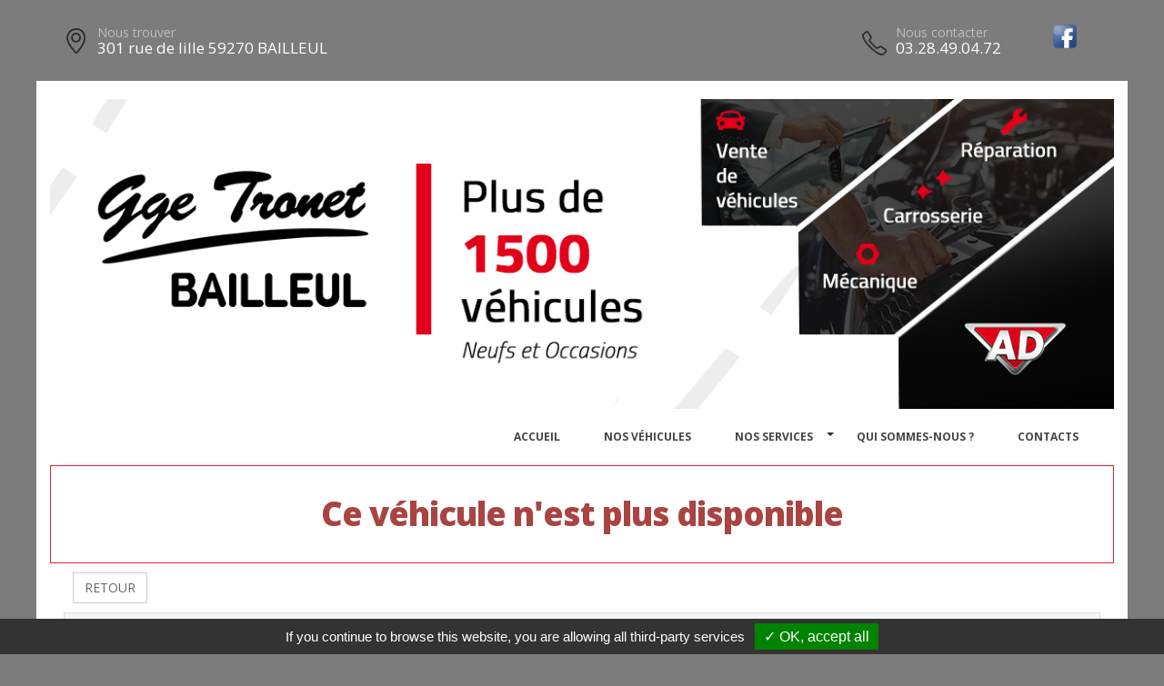

--- FILE ---
content_type: text/html; charset=UTF-8
request_url: https://garagetronet.fr/vehicule-34740-2
body_size: 7766
content:
<!DOCTYPE html>
<html class="boxed">
	<head>
					<script type="text/javascript" src="/tarteaucitron/tarteaucitron.js"></script>

        <script type="text/javascript">
			tarteaucitron.init({
				"hashtag": "#tarteaucitron", 
				"highPrivacy": false, 
				"orientation": "bottom", 
				"adblocker": false, 
				"showAlertSmall": false, 
				"cookieslist": false, 
				"removeCredit": true, 
			});
        </script>
	



			
		
			
						
				<!-- Basic -->
		<meta charset="utf-8">
		<meta http-equiv="X-UA-Compatible" content="IE=edge">	

		<title>AUDI E-TRON SPORTBACK - SARL GARAGE TRONET</title>	

		<meta name="keywords" content="AUDI E-TRON SPORTBACK" />
		<meta name="description" content="AUDI E-TRON SPORTBACK, disponible chez SARL GARAGE TRONET a BAILLEUL">
		
		
		
		<meta property='og:type' content='article' />
		<meta property='og:url' content='http://garagetronet.fr/vehicule-34740-2' />
		<meta property='og:image' content='https://pathmedias.com/SITE_PRINCIPAL/photos/34740/1.jpg' />		<meta property='og:image:type' content='image/jpg'/>
		<meta property='og:site_name' content='SARL GARAGE TRONET'   />
		<meta property='og:locale' content='fr_FR'   />
		<meta property='og:title' content='AUDI&nbsp;E-TRON SPORTBACK&nbsp;42390 €' />
		<meta property='og:description' content='AUDI E-TRON SPORTBACK disponible chez SARL GARAGE TRONET &agrave; BAILLEUL' />

		
		<!-- Favicon -->
		<link rel="shortcut icon" href="logos/site_1347/favicon.ico" type="image/x-icon" />

		<!-- Mobile Metas -->
		<meta name="viewport" content="width=device-width, minimum-scale=1.0, maximum-scale=1.0, user-scalable=no">

		<!-- Web Fonts  -->
		<link href="https://fonts.googleapis.com/css?family=Open+Sans:300,400,600,700,800%7CShadows+Into+Light" rel="stylesheet" type="text/css">

		<!-- Vendor CSS -->
		<link rel="stylesheet" href="template/hors_reseau/vendor/bootstrap/css/bootstrap.min.css">
		<link rel="stylesheet" href="template/hors_reseau/vendor/font-awesome/css/font-awesome.min.css">
		<link rel="stylesheet" href="template/hors_reseau/vendor/animate/animate.min.css">
		<link rel="stylesheet" href="template/hors_reseau/vendor/simple-line-icons/css/simple-line-icons.min.css">
		<link rel="stylesheet" href="template/hors_reseau/vendor/owl.carousel/assets/owl.carousel.min.css">
		<link rel="stylesheet" href="template/hors_reseau/vendor/owl.carousel/assets/owl.theme.default.min.css">
		<link rel="stylesheet" href="template/hors_reseau/vendor/magnific-popup/magnific-popup.min.css">
		<!-- Theme CSS -->
		
		<link rel="stylesheet" href="template/hors_reseau/css/theme-elements.css">
		<link rel="stylesheet" href="template/hors_reseau/css/theme-blog.css">
		<link rel="stylesheet" href="template/hors_reseau/css/theme-shop.css">


		<!-- Skin CSS -->
		<link rel="stylesheet" href="template/hors_reseau/css/skin_gris.css"> 



		<!-- Theme Custom CSS -->
		<link rel="stylesheet" href="template/hors_reseau/css/ajustements.css">
		<link rel="stylesheet" href="template/hors_reseau/css/gris.css">
				<!-- Head Libs -->
		<script src="template/hors_reseau/vendor/modernizr/modernizr.min.js"></script>
		<style>
		
		.tp-caption main-label{
			font-size:40px
		}
		</style>

	
	</head>
	<body>


		
<div class="header-top-custom hidden-xs hidden-sm">
	<div class="container">
		<div class="row">
			<div class="col-sm-5 col-address">
				<i class="icon-location-pin icons text-color-primary"></i>
				<label>Nous trouver</label>
				<strong>301 rue de lille 59270 BAILLEUL</strong>
			</div>
			<div class="col-sm-4">
							</div>
			<div class="col-sm-3 col-phone">
				<table style='width:100%'>
				<tr>
				<td>
					<i class="icon-phone icons text-color-primary"></i>
					<label>Nous contacter</label>
					<strong>03.28.49.04.72</strong>
										
				</td>
				<td><a href='https://www.facebook.com/Sarl-Garage-Tronet-105131801498848' target='_blank'><img src='images/facebook.png'  style='margin-top:-10px;width:30px' /></a></td>												</tr>
				</table>
			</div>
		</div>
	</div>
</div>

		<div class="body">
			
<header id="header">
	<div class="header-body">
		<div class="header-container container">
			<div class='row margin_top_20'><a href='https://garagetronet.fr'><img src='template/hors_reseau/banniere/1347.jpg' class='img-responsive'/></a></div>							<div class="header-row">
					<div class="header-column">
						<div class="header-row">
							<div class="header-nav header-nav-stripe">
								<button class="btn header-btn-collapse-nav" data-toggle="collapse" data-target=".header-nav-main">
									<i class="fa fa-bars"></i>
								</button>
								<div class="header-nav-main header-nav-main-square header-nav-main-effect-1 header-nav-main-sub-effect-1 collapse">
									<nav class="navbar" data-toggle="sticky-onscroll"> 
										<img src='logos/site_1347/logo.png' class='stickylogo' data-toggle="sticky-onscroll"/>
										<ul class="nav nav-pills" id="mainNav" style='float:right'>
																							<li >
													<a href="index">
														Accueil
													</a>
												</li>
																						
																																	<li >
												<a href="catalogue">
													Nos v&eacute;hicules												</a>
											</li>
																						
											<li class='dropdown'>
																<a href='' class='dropdown-toggle'>Nos services<i class='fa fa-caret-down'></i>
																</a>
																<ul class='dropdown-menu'><li>
																			<a href='reprise_de_votre_vehicule'>
																				Reprise de votre v&eacute;hicule
																			</a>
																		</li><li>
																			<a href='financement'>
																				Financement
																			</a>
																		</li></ul>
															</li>												<li>
																<a href='page-Quisommesnous'>
																	Qui sommes-nous ?
																</a>
															</li>																								<li >
													<a href="contacts">
														Contacts
													</a>
												</li>
																																																																				</ul>
									</nav>
								</div>
							</div>
						</div>
					</div>	
				</div>
						
		</div>
	</div>
</header>
			<div role="main" class="main">


				
				<section class='section section-no-background section-no-border m-none p-none'>
				<div class='container'>
					<div class='row mb-xl'><div class='col-md-12' style='padding-top:30px;border:1px solid #eb212e'>
								<h1 class='text-danger text-center'>Ce véhicule n'est plus disponible</h1>
							</div><div class='col-md-12'>
							<a href='catalogue.php'><button class='btn btn-default margin_10'>RETOUR</button></a></div><div class='panel-group col-md-12'>
							<div class='panel panel-default'>
								<div class='panel-heading'>
									<h4 class='panel-title text-center '>
										<a class='accordion-toggle' data-toggle='collapse' href='#panel-cart-discount' aria-expanded='true'>V&eacute;hicule d'occasion</a>
									</h4>
								</div>
							</div>
						</div>
						<div class='col-md-12'>
							<h3 class='mt-xlg pt-xlg mb-none pb-none pull-right text-right'>42390&nbsp;&euro;&nbsp;TTC</h3>
							<h3 class='mt-xlg pt-xlg mb-none pb-none text-uppercase'>AUDI E-TRON SPORTBACK
								<br /><span class='h3'>50 E-QUATTRO 313CV S LINE SUREQUIPE</span>
							</h3>
							<div class='divider divider-primary divider-small mb-xl mt-none'><hr class='mt-sm'></div>
							<div class='row'>
								<div class='col-md-6'>
									<div class='tabs product-tabs'>
										<ul class='nav nav-tabs'>
											<li class='active'>
												<a href='#desc' data-toggle='tab'>Description</a>
											</li>
											<li>
												<a href='#equip' data-toggle='tab'>Equipements</a>
											</li><li>
													<a href='#partager' data-toggle='tab'>Partager</a>
												</li><li>
												<a href='#partage' data-toggle='tab'>Imprimer</a>
											</li>
										</ul>
										<div class='tab-content'><div id='partager' class='padding_30  tab-pane'>
													<div class='a2a_kit a2a_kit_size_32 a2a_default_style'>
														<a class='a2a_dd' href='https://www.addtoany.com/share'></a>
														<a class='a2a_button_facebook'></a>
														<a class='a2a_button_facebook_messenger'></a>
														<a class='a2a_button_whatsapp'></a>
														<a class='a2a_button_email'></a>
														<a class='a2a_button_linkedin'></a>
													</div>
													<script async src='https://static.addtoany.com/menu/page.js'></script>
												</div><div id='desc' class='tab-pane active'>
												<table class='product-table'>
													<tbody>
														<tr><td class='table-label'>R&eacute;f&eacute;rence :</td><td class='text-right'>11875</td></tr>
														<tr><td class='table-label'>Kilom&eacute;trage : </td><td class='text-right'>28900 Km</td></tr>
														<tr><td class='table-label'>Mise en circulation :</td><td class='text-right'>26-02-2020</td></tr>
														<tr><td class='table-label'>Nb portes :</td><td class='text-right'>5</td></tr><tr><td class='table-label'>Couleur :</td><td class='text-right'>GRIS DAYTONA</td></tr>
														<tr><td class='table-label'>Puissance fiscale :</td><td class='text-right'>12 CV</td></tr><tr><td class='table-label'>Puissance din :</td><td class='text-right'>313 ch</td></tr>
															<tr><td class='table-label'>Cylindr&eacute;e :</td><td class='text-right'>0 cm3</td></tr><tr><td class='table-label'>Energie :</td><td class='text-right'>Electrique</td></tr>
														<tr><td class='table-label'>Boite :</td><td class='text-right'>Auto</td></tr>
														<tr><td class='table-label'>Taux de Co2 :</td><td class='text-right'>0</td></tr><tr><td class='table-label'>Poids :</td><td class='text-right'>2370 kg</td></tr><tr><td class='table-label'>Disponibilit&eacute; :</td><td class='text-right'>STOCK FOURNISSEUR</td></tr></tbody>
												</table></div>
											<div id='equip' class='tab-pane'><h4>Comparaison mod&egrave;le France</h4><p><u>Idem Finition S LINE France :</u><br />
<br />
Avec option(s) :</p>

<table class="table table-hover" style="width:100%">
	<tbody>
		<tr>
			<td>- Climatisation stationnaire confort</td>
		</tr>
		<tr>
			<td>- Jantes alliage 21" à 5 branches en V</td>
		</tr>
		<tr>
			<td>- Peinture métallisé Gris Daytona</td>
		</tr>
		<tr>
			<td>- Projecteurs Matrix LED</td>
		</tr>
		<tr>
			<td>- Sièges AV chauffants</td>
		</tr>
		<tr>
			<td>- Toit panoramique</td>
		</tr>
	</tbody>
</table><hr />
												<h4>Liste des &eacute;quipements</h4>
												<ul class='list list-icons'>
													<li><i class='fa fa-check'></i>ABS</li>

<li><i class='fa fa-check'></i>Accès et démarrage mains libres</li>

<li><i class='fa fa-check'></i>Accoudoirs centraux AV-AR</li>

<li><i class='fa fa-check'></i>Alerte de franchissement involontaire de ligne</li>

<li><i class='fa fa-check'></i>Aide au maintien dans la voie</li>

<li><i class='fa fa-check'></i>Aide au stationnement AV-AR + Caméra de recul</li>

<li><i class='fa fa-check'></i>Airbag frontaux - latéraux - rideaux</li>

<li><i class='fa fa-check'></i>Bluetooth - USB</li>

<li><i class='fa fa-check'></i>Buses de lave-glace chauffantes</li>

<li><i class='fa fa-check'></i>Câble de recharge</li>

<li><i class='fa fa-check'></i>Caméra de recul</li>

<li><i class='fa fa-check'></i>Climatisation automatique bi-zones</li>

<li><i class='fa fa-check'></i>Climatisation stationnaire confort</li>

<li><i class='fa fa-check'></i>Détection de sous-gonflage</li>

<li><i class='fa fa-check'></i>Distance Alert</li>

<li><i class='fa fa-check'></i>ESP</li>

<li><i class='fa fa-check'></i>Ecran couleur</li>

<li><i class='fa fa-check'></i>Fixations ISOFIX x2 aux places latérales AR et passager AV</li>

<li><i class='fa fa-check'></i>Fonction DAB</li>

<li><i class='fa fa-check'></i>Frein de stationnement électrique</li>

<li><i class='fa fa-check'></i>Hayon motorisé mains libres</li>

<li><i class='fa fa-check'></i>Jantes alliage 21" à 5 branches en V</li>

<li><i class='fa fa-check'></i>Lève-vitres AV-AR électriques</li>

<li><i class='fa fa-check'></i>Mirror Screen compatible Apple CarPlay et Androïd Auto - Audi Smartphone Interface</li>

<li><i class='fa fa-check'></i>Navigation</li>

<li><i class='fa fa-check'></i>Ordinateur de bord</li>

<li><i class='fa fa-check'></i>Peinture métallisé Gris Daytona</li>

<li><i class='fa fa-check'></i>Prise 12V</li>

<li><i class='fa fa-check'></i>Projecteurs Matrix LED</li>

<li><i class='fa fa-check'></i>Régulateur - Limiteur de vitesse</li>

<li><i class='fa fa-check'></i>Rétroviseurs int-ext électrochromes</li>

<li><i class='fa fa-check'></i>Rétroviseurs ext électriques et dégivrants</li>

<li><i class='fa fa-check'></i>Rétroviseurs ext rabattables électriquement</li>

<li><i class='fa fa-check'></i>Seuil de portes AV inox</li>

<li><i class='fa fa-check'></i>Sellerie Cuir VALCONA</li>

<li><i class='fa fa-check'></i>Siège conducteur réglable électriquement avec fonction mémoire</li>

<li><i class='fa fa-check'></i>Siège passager réglagle électriquement</li>

<li><i class='fa fa-check'></i>Sièges AV chauffants</li>

<li><i class='fa fa-check'></i>Sièges AV Sport</li>

<li><i class='fa fa-check'></i>Système Hi-Fi Bang & Olufsen Premium Sound System 3D</li>

<li><i class='fa fa-check'></i>Toit panoramique</li>

<li><i class='fa fa-check'></i>Vitres et lunettte AR surteintées</li>

<li><i class='fa fa-check'></i>Volant Cuir Sport multifonctions</li>
												</ul>
											</div><div id='partage' class='tab-pane'>
												<div class='row'>
													<div class='padding_30  col-xs-12 text-center'><form id='impresssion' name='impression' action='impression_pdf/impression.php' method='post'>
															<input type='hidden' name='id_vehicule' value='34740'/>
															<input type='hidden' name='garage_vehicule' value='2'/>
															<button type='submit' class='btn fond_orange arrondi texte_blanc'><span class='glyphicon glyphicon-print' aria-hidden='true'></span> Imprimer</button>
														</form></div>
												</div>
											</div>
										</div>
									</div><div class='row'>
											<div class='col-xs-12 text-center'>
												<button class='btn fond_orange arrondi texte_blanc btn-lg margin-right_10' data-target='#modal_contact' data-toggle='modal'>Je veux plus d'info</button>
												<button class='btn fond_orange arrondi texte_blanc btn-lg margin_left_10' data-target='#modal_contact' data-toggle='modal'>Je suis intéressé</button>
											</div>
										</div>
										<div class='modal fade' id='modal_contact' tabindex='-1' role='dialog' aria-labelledby='modal_contact'>
											<div class='modal-dialog' role='document'>
												<div class='modal-content arrondi'>
													<div class='modal-header'>
														<h3 class='text-center'>Ce v&eacute;hicule vous int&eacute;resse ?</h3>
													</div>
													<div class='modal-body' id='monformmail'>
														<form name='form_interesse_par' id='form_interesse_par' method='post' action='thankyou-34740-2'>
															<div class='form-group'>
																<label>Nom Pr&eacute;nom<span class='required'>*</span></label>
																<input type='text' class='form-control' id='nom_expediteur' name='nom_expediteur' REQUIRED />
															</div>
															<div class='form-group'>
																<label>Telephone<span class='required'>*</span></label>
																<input type='text' class='form-control' id='tel_expediteur' name='tel_expediteur' REQUIRED />
															</div>
															<div class='form-group'>
																<label>Email<span class='required'>*</span></label>
																<input class='form-control' id='mail_expediteur' name='mail_expediteur' type='email' REQUIRED />
															</div>
															<div class='form-group'>
																<input value='1' name='rgpd_expediteur' id='rgpd_expediteur'  type='checkbox' required='required'> 
																<span class='small'>En soumettant ce formulaire, j'accepte que les informations saisies soient exploit&eacute;es dans le cadre de la relation commerciale qui peut en d&eacute;couler. <a href='/politique-de-confidentialite' target='_blank'>En savoir plus</a></span>
															</div>
														
															<div class='text-right'>
																<input name='vospreferences' id='vospreferences'  type='text' value='' style='opacity:0'/> 
																<button id='envoyer_interesse_par' name='envoyer_interesse_par' class='btn btn-primary' type='submit' >Envoyer ma demande</button>
															</div>
														</form>
													</div>
												</div>
											</div>
										</div></div>
								<div class='col-md-6'>
									<div class='galeriepop'><a class='img-thumbnail img-thumbnail-hover-icon mb-xs mr-xs' href='https://atbauto.com/photos/34740/1.jpg?i=1999716155'>
												<img class='img-responsive' src='https://atbauto.com/photos/34740/1.jpg?i=1999716155'  /></a><a class='img-thumbnail img-thumbnail-hover-icon mb-xs mr-xs' href='https://atbauto.com/photos/34740/2.jpg?i=826023813'>
														<img class='img-responsive' src='https://atbauto.com/photos/34740/2.jpg?i=826023813'   width='61'>
													</a><a class='img-thumbnail img-thumbnail-hover-icon mb-xs mr-xs' href='https://atbauto.com/photos/34740/3.jpg?i=77690176'>
														<img class='img-responsive' src='https://atbauto.com/photos/34740/3.jpg?i=77690176'   width='61'>
													</a><a class='img-thumbnail img-thumbnail-hover-icon mb-xs mr-xs' href='https://atbauto.com/photos/34740/4.jpg?i=2075794542'>
														<img class='img-responsive' src='https://atbauto.com/photos/34740/4.jpg?i=2075794542'   width='61'>
													</a><a class='img-thumbnail img-thumbnail-hover-icon mb-xs mr-xs' href='https://atbauto.com/photos/34740/5.jpg?i=542829262'>
														<img class='img-responsive' src='https://atbauto.com/photos/34740/5.jpg?i=542829262'   width='61'>
													</a><a class='img-thumbnail img-thumbnail-hover-icon mb-xs mr-xs' href='https://atbauto.com/photos/34740/6.jpg?i=1962482605'>
														<img class='img-responsive' src='https://atbauto.com/photos/34740/6.jpg?i=1962482605'   width='61'>
													</a><a class='img-thumbnail img-thumbnail-hover-icon mb-xs mr-xs' href='https://atbauto.com/photos/34740/7.jpg?i=2119023266'>
														<img class='img-responsive' src='https://atbauto.com/photos/34740/7.jpg?i=2119023266'   width='61'>
													</a><a class='img-thumbnail img-thumbnail-hover-icon mb-xs mr-xs' href='https://atbauto.com/photos/34740/8.jpg?i=1852541794'>
														<img class='img-responsive' src='https://atbauto.com/photos/34740/8.jpg?i=1852541794'   width='61'>
													</a><a class='img-thumbnail img-thumbnail-hover-icon mb-xs mr-xs' href='https://atbauto.com/photos/34740/9.jpg?i=1051744560'>
														<img class='img-responsive' src='https://atbauto.com/photos/34740/9.jpg?i=1051744560'   width='61'>
													</a><a class='img-thumbnail img-thumbnail-hover-icon mb-xs mr-xs' href='https://atbauto.com/photos/34740/10.jpg?i=617894870'>
														<img class='img-responsive' src='https://atbauto.com/photos/34740/10.jpg?i=617894870'   width='61'>
													</a><a class='img-thumbnail img-thumbnail-hover-icon mb-xs mr-xs' href='https://atbauto.com/photos/34740/11.jpg?i=463226330'>
														<img class='img-responsive' src='https://atbauto.com/photos/34740/11.jpg?i=463226330'   width='61'>
													</a><a class='img-thumbnail img-thumbnail-hover-icon mb-xs mr-xs' href='https://atbauto.com/photos/34740/12.jpg?i=841444524'>
														<img class='img-responsive' src='https://atbauto.com/photos/34740/12.jpg?i=841444524'   width='61'>
													</a><a class='img-thumbnail img-thumbnail-hover-icon mb-xs mr-xs' href='https://atbauto.com/photos/34740/13.jpg?i=123860297'>
														<img class='img-responsive' src='https://atbauto.com/photos/34740/13.jpg?i=123860297'   width='61'>
													</a><a class='img-thumbnail img-thumbnail-hover-icon mb-xs mr-xs' href='https://atbauto.com/photos/34740/14.jpg?i=741063138'>
														<img class='img-responsive' src='https://atbauto.com/photos/34740/14.jpg?i=741063138'   width='61'>
													</a><a class='img-thumbnail img-thumbnail-hover-icon mb-xs mr-xs' href='https://atbauto.com/photos/34740/15.jpg?i=946416753'>
														<img class='img-responsive' src='https://atbauto.com/photos/34740/15.jpg?i=946416753'   width='61'>
													</a><a class='img-thumbnail img-thumbnail-hover-icon mb-xs mr-xs' href='https://atbauto.com/photos/34740/16.jpg?i=602566973'>
														<img class='img-responsive' src='https://atbauto.com/photos/34740/16.jpg?i=602566973'   width='61'>
													</a><a class='img-thumbnail img-thumbnail-hover-icon mb-xs mr-xs' href='https://atbauto.com/photos/34740/17.jpg?i=597454267'>
														<img class='img-responsive' src='https://atbauto.com/photos/34740/17.jpg?i=597454267'   width='61'>
													</a><a class='img-thumbnail img-thumbnail-hover-icon mb-xs mr-xs' href='https://atbauto.com/photos/34740/18.jpg?i=322820947'>
														<img class='img-responsive' src='https://atbauto.com/photos/34740/18.jpg?i=322820947'   width='61'>
													</a><a class='img-thumbnail img-thumbnail-hover-icon mb-xs mr-xs' href='https://atbauto.com/photos/34740/19.jpg?i=909304265'>
														<img class='img-responsive' src='https://atbauto.com/photos/34740/19.jpg?i=909304265'   width='61'>
													</a><a class='img-thumbnail img-thumbnail-hover-icon mb-xs mr-xs' href='https://atbauto.com/photos/34740/20.jpg?i=93917781'>
														<img class='img-responsive' src='https://atbauto.com/photos/34740/20.jpg?i=93917781'   width='61'>
													</a><a class='img-thumbnail img-thumbnail-hover-icon mb-xs mr-xs' href='https://atbauto.com/photos/34740/21.jpg?i=241921841'>
														<img class='img-responsive' src='https://atbauto.com/photos/34740/21.jpg?i=241921841'   width='61'>
													</a><a class='img-thumbnail img-thumbnail-hover-icon mb-xs mr-xs' href='https://atbauto.com/photos/34740/22.jpg?i=1630026261'>
														<img class='img-responsive' src='https://atbauto.com/photos/34740/22.jpg?i=1630026261'   width='61'>
													</a></div>
								</div>
							</div>
						</div>
					</div>
				</div>
			</section>				

					<section class="section section-no-background section-no-border m-none">
		<div class="container">
			<div class="row mb-xl">
			
					<div class="col-md-8">
						
													<h3 class="mt-xl mb-none pb-none text-uppercase">NOS HORAIRES</h3>
							<div class="divider divider-primary divider-small mb-xl mt-none">
								<hr class="mt-sm">
							</div>
							<p>Horaires du service commercial : Du Lundi au Samedi de 9h-12h / 14h-18h30</p><br />
<br />
<p>Horaires du garage : Du Lundi au Vendredi de 8h30-12h / 13h30-18h</p><br />
											</div>
			
		
					<div class="col-md-4">
		
														
												
						<div class="micro-map box-shadow-custom clearfix">
							<div class="micro-map-map">
								<div id="googleMapsMicro" class="google-map m-none" style="height: 280px;">
									<iframe src=https://www.google.com/maps/embed?pb=!1m18!1m12!1m3!1d2525.40691702108!2d2.7450198159036985!3d50.73094127499486!2m3!1f0!2f0!3f0!3m2!1i1024!2i768!4f13.1!3m3!1m2!1s0x47dcdbdfefa4ca57%3A0x33606551d006bf5a!2s301%20Rue%20de%20Lille%2C%2059270%20Bailleul!5e0!3m2!1sfr!2sfr!4v1663055531846!5m2!1sfr!2sfr width=600 height=450 style=border:0; allowfullscreen= loading=lazy referrerpolicy=no-referrer-when-downgrade></iframe>		
									<script src="template/hors_reseau/vendor/jquery/jquery.min.js"></script>
									<script>jQuery("#googleMapsMicro iframe").css("width","100%");jQuery("#googleMapsMicro iframe").css("height","100%");</script>
								</div>
							</div>
							<div class="micro-map-info">
								<div class="micro-map-info-detail">
									<strong>SARL GARAGE TRONET</strong>
									<i class="icon-location-pin icons text-color-primary"></i>
									<label>Nous trouver</label>
									<strong>301 rue de lille 59270 BAILLEUL</strong>
								</div>
								<div class="micro-map-info-detail">
									<i class="icon-phone icons text-color-primary"></i>
									<label>Nous appeler</label>
									<strong>03.28.49.04.72</strong>
																	</div>
							</div>
						</div>
									</div>		
			</div>
		</div>
	</section>
<footer id="footer" class="color color-primary mt-none pt-xlg pb-xlg">
	<div class='container'>
		<div class="row pt-md pb-md">
			<div class="col-md-4 mb-none">
				<div class="footer-info">
					<i class="icon-location-pin icons"></i>
					<label>Nous trouver</label>
					<strong>301 rue de lille 59270 BAILLEUL</strong>
									</div>
			</div>
			<div class="col-md-4 mb-none">
				<div class="footer-info">
					<i class="icon-phone icons"></i>
					<label>Nous contacter</label>
					<strong>03.28.49.04.72</strong> 
														</div>
			</div>
			<div class="col-md-4 mb-none text-right padding_right_30">
				<h4>Nos marques</h4>
				<a href='catalogue?marque=CITROEN'>CITROEN</a> / <a href='catalogue?marque=CUPRA'>CUPRA</a> / <a href='catalogue?marque=DACIA'>DACIA</a> / <a href='catalogue?marque=FORD'>FORD</a> / <a href='catalogue?marque=HYUNDAI'>HYUNDAI</a> / <a href='catalogue?marque=PEUGEOT'>PEUGEOT</a> / <a href='catalogue?marque=RENAULT'>RENAULT</a> / <a href='catalogue?marque=SKODA'>SKODA</a> / <a href='catalogue?marque=TOYOTA'>TOYOTA</a> / <a href='catalogue?marque=VOLKSWAGEN'>VOLKSWAGEN</a> / 			</div>
		</div>
	</div>
		
</footer>
			</div>
			<div class="footer-copyright">
	<div class="container">
		<div class="row">
			<div class='text-center'>
				<p>&copy; SARL GARAGE TRONET 2026. Tous droits r&eacute;serv&eacute;s. 
				- <a href='/admin'>Administration du site</a> 
				- <a href='mentions-legales' >Mentions l&eacute;gales</a>
				- <a href='politique-de-confidentialite' >Politique de confidentialit&eacute;</a>
				- <span class="fb-like" data-layout="button" data-action="like" data-share="true"></span>
				</p>
			</div>
		</div>
	</div>
</div>
		</div>	
	</body>
<div class='modal fade' id='impression_marchand' tabindex='-1' role='dialog' aria-labelledby='myModalLabel'>
	<div class='modal-dialog' role='document'>
		<div class='modal-content arrondi'>
			<div class='modal-header'>
				<h3 class='text-center'>Imprimer : AUDI E-TRON SPORTBACK</h3>
			</div>
			<div class='modal-body' id='monformmail'>
				<form name='form_print_34740_2' id='form_print_34740_2' action='impression_pdf/impression.php' method='post'>

					<input type='hidden' name='id_vehicule' value='34740' />
					<input type='hidden' name='garage_vehicule' value='2'/>
									
						 <div class="row">
							<div class="col-xs-12">
															</div>
						 </div>
						 <div class="row">

							<div class="form-group">
								<div class="col-xs-12">
									<label>Votre prix de vente</label>
									<input class='form-control text-center' id='prix_vente' name='prix_vente' placeholder='Votre prix de vente' type='text' />
								</div>
							</div>
							
							<div class="form-group">
								<div class="col-xs-12 padding_top_10">
									<input value="Envoyer" name="envoimsg" class="btn btn-primary btn-lg mb-xlg center-block" style='margin-bottom:0px' type="submit">
								</div>
							</div>
							
	
				
						</div>
				</form>
				
			</div>
		</div>
	</div>
</div>

<!-- Vendor -->


		<!-- Vendor -->
		<script src="template/hors_reseau/vendor/jquery/jquery.min.js"></script>

		<script src="template/hors_reseau/vendor/bootstrap/js/bootstrap.min.js"></script>



		<script src="template/hors_reseau/vendor/magnific-popup/jquery.magnific-popup.min.js"></script>

		
		<!-- Theme Base, Components and Settings -->
		<script src="template/hors_reseau/js/theme.js"></script>
		
		<script src="template/hors_reseau/js/SITES_PARTENAIRES.js"></script>
		<script src="template/hors_reseau/js/vehicule.js"></script>
		<script src="template/hors_reseau/js/theme.init.js"></script>
	<script type="text/javascript">
        (tarteaucitron.job = tarteaucitron.job || []).push('facebook');
        </script>
</html>
		